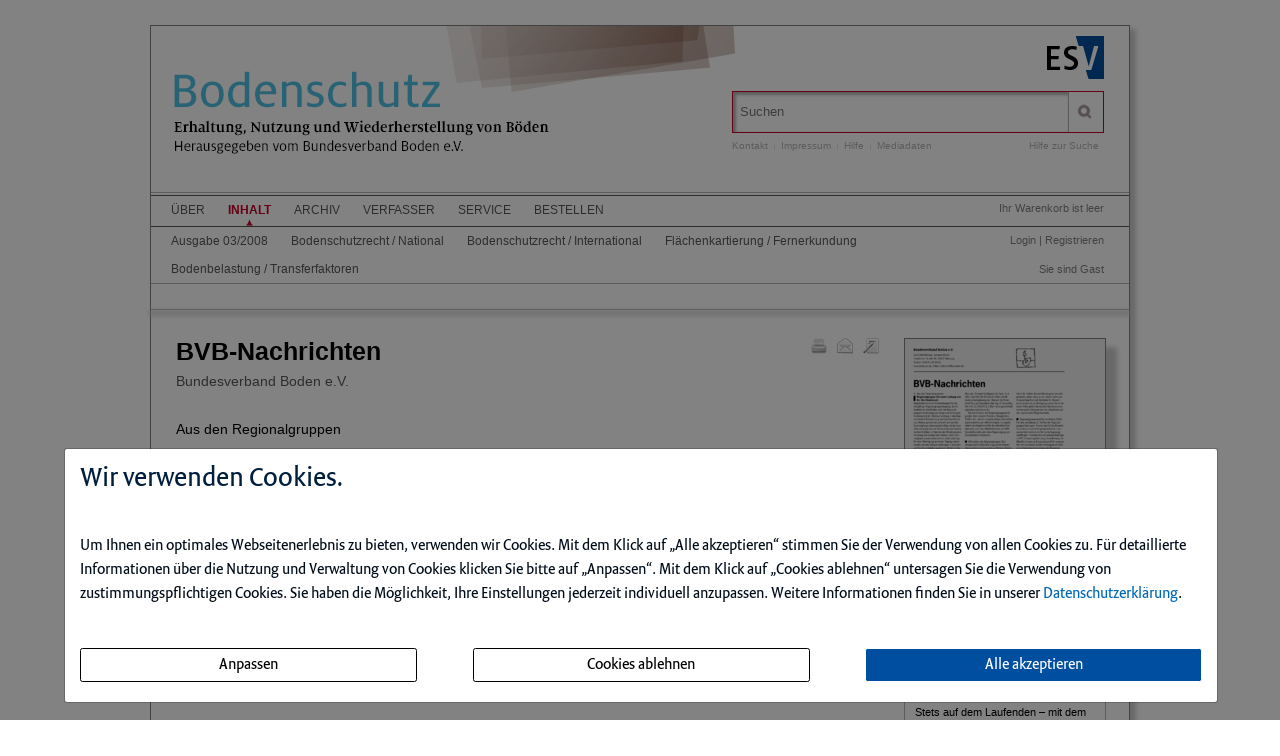

--- FILE ---
content_type: text/html; charset=iso-8859-1
request_url: https://bodenschutzdigital.de/ce/bvb-nachrichten-6/detail.html
body_size: 7801
content:
<!DOCTYPE html>
<html>
<head>
    <meta charset="iso-8859-1">
    <title>BVB-Nachrichten </title>
    <meta name="viewport" content="width=device-width">
    <meta name="description" content="">
    <meta name="keywords" content="Bvb Nachrichten">
    <meta name="naws_abk" content="zbos">
    <meta name="app_env" content="prod">
                    <link rel="icon" href="/img/zbos/favicon.gif" type="image/gif"/>
        <link rel="stylesheet" type="text/css" href="https://BODENSCHUTZdigital.de/naws-theme-assets/esv5/css/screen.css">
    <link rel="stylesheet" type="text/css" href="https://BODENSCHUTZdigital.de/naws-theme-assets/esv5/css/jquery/jquery.ui.all.css">
    <link rel="stylesheet" type="text/css" href="https://BODENSCHUTZdigital.de/naws-theme-assets/esv5/css/slick/slick.css">
    <link rel="stylesheet" type="text/css" href="https://BODENSCHUTZdigital.de/css/esv5/zbos.css">
        
    <script src="https://BODENSCHUTZdigital.de/naws-theme-assets/esv5/js/captchaData.js"></script>
    <script src="/.tmpl/.naws/jquery.min.js"></script>
    <script src="https://BODENSCHUTZdigital.de/naws-theme-assets/esv5/js/jquery/jquery.tablesorter.min.js"></script>
    <script src="https://BODENSCHUTZdigital.de/naws-theme-assets/esv5/js/jquery/jquery-ui.js"></script>
        <script src="https://BODENSCHUTZdigital.de/naws-theme-assets/esv5/js/jquery/jquery.metadata.js"></script>
    <script src="https://BODENSCHUTZdigital.de/naws-theme-assets/esv5/js/slick/slick.js"></script>
    <script src="https://BODENSCHUTZdigital.de/naws-theme-assets/esv5/js/marcopolo/jquery.marcopolo.min.js"></script>
    <!-- Matomo -->
<script>
    var _paq = window._paq = window._paq || [];
    /* tracker methods like "setCustomDimension" should be called before "trackPageView" */
    _paq.push(["setExcludedQueryParams", ["_sid"]]);
    _paq.push(['trackPageView']);
    _paq.push(['enableLinkTracking']);
    (function() {
    var u="//stats.esv-digital.de/";
    _paq.push(['setTrackerUrl', u+'matomo.php']);
    _paq.push(['setSiteId', '51']);
    var d=document, g=d.createElement('script'), s=d.getElementsByTagName('script')[0];
    g.async=true; g.src=u+'matomo.js'; s.parentNode.insertBefore(g,s);
})();
</script>
<!-- End Matomo Code -->
</head>
<body class="docid-detail">
<div class="wrapper">
        <div class="inhalt">

                <div>
            <div class="partner-logo"></div>            <div class="esv-header">
                                    <a href="http://www.ESV.info" target="_blank"><img src="/naws-theme-assets/esv5/img/esv-logo.png"/></a>                
            </div>
        </div>
                                
        <div class="product-header">
        <header class="left">
  <div class="line-1">
    <a href="https://bodenschutzdigital.de/inhalt.html"></a>  </div>
</header>            <div class="right">
                <form action="/suche.html" accept-charset="UTF-8">
    <div class="search-bar">
        <div class="search-bar-shadow">
            <input id="search-field" placeholder="Suchen" type="text" value='' name="q" />
        </div>
        <input type="submit" class="search-icon search-icon-image" value="" title="Suchen"/>
    </div>
</form>                                    <ul class="navigation quick-navi">
    <li>
        <a href="https://bodenschutzdigital.de/kontakt.html">Kontakt</a>    </li>
    <li class="pipe">
        |
    </li>

    <li>
        <a href="https://bodenschutzdigital.de/impressum.html">Impressum</a>    </li>
            <li class="pipe">
            |
        </li>
        <li>
            <a href="https://bodenschutzdigital.de/faq.html">Hilfe</a>        </li>
        <li class="pipe">
            |
        </li>
        <li>
            <a href="https://esv.info/.view/zeitschriften/zbos/mediadaten.pdf#page=1&zoom=100" target="_blank">Mediadaten</a>        </li>
    </ul>                                <span class="help"><a href="/hilfe-zur-suche.html">Hilfe zur Suche</a></span>
            </div>
        </div>

        <div>
            <div class="main-navi">

                <div class="deco-line"></div>

                <div class="right">
                    <div class="warenkorb"><span>    Ihr Warenkorb ist leer
</span></div>
                    <div class="anmelden"><div id="sidelogin">
    <span class="right">
                    <a href="https://bodenschutzdigital.de/login.html">Login</a> | <a href="https://www.myesv.info" target="_blank">Registrieren</a>            </span>
</div>

<div id="logininfobox">
    <span>Sie sind Gast</span>
</div>
</div>
                    <div class="user-status"></div>
                </div>

                <div class="left">
                    <nav>
                        <div class="navi1"><ul class="navigation">
    <li>
        <a href="/kurzportrait.html#">&Uuml;ber</a>
        <ul>
            <li>
                <a href="/kurzportrait.html">Kurzportr&auml;t</a>
            </li>
            <li>
                <a href="/leseproben.html">Leseproben</a>
            </li>
            <li>
                <a href="https://esv.info/.view/zeitschriften/zbos/autorenhinweise.pdf#page=1&amp;zoom=100" target="_blank">Autorenhinweise</a>
            </li>
            <li>
                <a href="https://esv.info/.view/zeitschriften/zbos/mediadaten.pdf#page=1&amp;zoom=100" target="_blank">Mediadaten</a>
            </li>
        </ul>
    </li>
    <li class="active">
        <a href="/inhalt.html">Inhalt</a>
        <ul>
            <li>
                <a href="/ce/bodenschutz-ausgabe-03-2008/ausgabe.html">Ausgabe 03/2008</a>
            </li>
            <li>
                <a href="/ce/bodenschutz-ausgabe-03-2008/ausgabe.html#bodenschutzrecht+%2f+national">Bodenschutzrecht / National</a>
            </li>
            <li>
                <a href="/ce/bodenschutz-ausgabe-03-2008/ausgabe.html#bodenschutzrecht+%2f+international">Bodenschutzrecht / International</a>
            </li>
            <li>
                <a href="/ce/bodenschutz-ausgabe-03-2008/ausgabe.html#fl%c3%a4chenkartierung+%2f+fernerkundung">Fl&auml;chenkartierung / Fernerkundung</a>
            </li>
            <li>
                <a href="/ce/bodenschutz-ausgabe-03-2008/ausgabe.html#bodenbelastung+%2f+transferfaktoren">Bodenbelastung / Transferfaktoren</a>
            </li>
        </ul>
    </li>
    <li>
        <a href="/archiv.html">Archiv</a>
    </li>
    <li>
        <a href="/verfasser.html">Verfasser</a>
    </li>
    <li>
        <a href="/faq.html#">Service</a>
        <ul>
            <li>
                <a href="/faq.html">Benutzerhinweise</a>
            </li>
            <li>
                <a href="/jahresinhaltsverzeichnisse.html">Jahresinhaltsverzeichnisse</a>
            </li>
            <li>
                <a href="/subscribe.html">Infodienst</a>
            </li>
        </ul>
    </li>
    <li>
        <a href="/bestellen.html" target="_blank">Bestellen</a>
    </li>
</ul></div>
                        <div class="navi2"><ul class="navigation">
    <li>
        <a href="/ce/bodenschutz-ausgabe-03-2008/ausgabe.html">Ausgabe 03/2008</a>
    </li>
    <li>
        <a href="/ce/bodenschutz-ausgabe-03-2008/ausgabe.html#bodenschutzrecht+%2f+national">Bodenschutzrecht / National</a>
    </li>
    <li>
        <a href="/ce/bodenschutz-ausgabe-03-2008/ausgabe.html#bodenschutzrecht+%2f+international">Bodenschutzrecht / International</a>
    </li>
    <li>
        <a href="/ce/bodenschutz-ausgabe-03-2008/ausgabe.html#fl%c3%a4chenkartierung+%2f+fernerkundung">Fl&auml;chenkartierung / Fernerkundung</a>
    </li>
    <li>
        <a href="/ce/bodenschutz-ausgabe-03-2008/ausgabe.html#bodenbelastung+%2f+transferfaktoren">Bodenbelastung / Transferfaktoren</a>
    </li>
</ul></div>
                        <div class="navi3"></div>
                    </nav>
                </div>

                <div class="navi-shadow clearfix"></div>

            </div>
        </div>

        <div class="content-sidebar-wrapper clearfix">

            <div class="right side-bar">
                                                <aside>
        <div class="product-cover">
            
            
            
                        
                                <a href="https://bodenschutzdigital.de/login.html" title="Login f&uuml;r den Download erforderlich">                <img src="//media.esv.info/thumbnail/ce/17181/200.png"
                     alt="Dokument BVB-Nachrichten "/>
            </a>                                <br/>
                <a href="https://bodenschutzdigital.de/login.html" title="Login f&uuml;r den Download erforderlich">                    <span>&#x25BA; Dieses Dokument downloaden</span>
                </a>
                    </div>
    </aside>
<aside class="sidebar-module">
    <header>
        <h1>Infodienst</h1>
    </header>
    <p>Stets auf dem Laufenden &ndash; mit dem kostenlosen Infodienst von <strong>Bodenschutz</strong>!</p>

    <form action="/subscribe.html">
        <fieldset class="modul-fieldset">
            <legend>Ihre E-Mail-Adresse:</legend>
            <input type="email" placeholder="E-Mail" name="email" required/>
            <!-- Submit -->
            <input class="esv-button-modul" id="submit" type="submit" value="Bestellen" name="_mf__submit"/>
        </fieldset>
    </form>
</aside><aside class="side-bar-module sidebar-module-ejournal-archivelist">
    <header>
        <h1>Archiv</h1>
    </header>

                <p>Nutzen Sie unser
            <a href="https://bodenschutzdigital.de/short/zbos/archiv.html"> Archiv</a>
            und recherchieren Sie in den Inhaltsverzeichnissen, Kurz- und Volltexten seit
            Ausgabe 1/2004
        </p>

            
                                
                <ul class="esv-list">
                    <li>
                        <span class="volume">Jahrgang 2025</span>
                        <ul class="esv-list edtions_by_volume ">
                                                        <li>
                                <a href="https://bodenschutzdigital.de/ce/bodenschutz-ausgabe-03-2025/ausgabe.html">Ausgabe 03/2025</a>
                            </li>
                                                        <li>
                                <a href="https://bodenschutzdigital.de/ce/bodenschutz-ausgabe-02-2025/ausgabe.html">Ausgabe 02/2025</a>
                            </li>
                                                        <li>
                                <a href="https://bodenschutzdigital.de/ce/bodenschutz-ausgabe-01-2025/ausgabe.html">Ausgabe 01/2025</a>
                            </li>
                                                    </ul>
                    </li>
                </ul>

            
                                
                <ul class="esv-list">
                    <li>
                        <span class="volume">Jahrgang 2024</span>
                        <ul class="esv-list edtions_by_volume ">
                                                        <li>
                                <a href="https://bodenschutzdigital.de/ce/bodenschutz-ausgabe-04-2024/ausgabe.html">Ausgabe 04/2024</a>
                            </li>
                                                        <li>
                                <a href="https://bodenschutzdigital.de/ce/bodenschutz-ausgabe-03-2024/ausgabe.html">Ausgabe 03/2024</a>
                            </li>
                                                        <li>
                                <a href="https://bodenschutzdigital.de/ce/bodenschutz-ausgabe-02-2024/ausgabe.html">Ausgabe 02/2024</a>
                            </li>
                                                        <li>
                                <a href="https://bodenschutzdigital.de/ce/bodenschutz-ausgabe-01-2024/ausgabe.html">Ausgabe 01/2024</a>
                            </li>
                                                    </ul>
                    </li>
                </ul>

            
                                
                <ul class="esv-list">
                    <li>
                        <span class="volume">Jahrgang 2023</span>
                        <ul class="esv-list edtions_by_volume ">
                                                        <li>
                                <a href="https://bodenschutzdigital.de/ce/bodenschutz-ausgabe-04-2023/ausgabe.html">Ausgabe 04/2023</a>
                            </li>
                                                        <li>
                                <a href="https://bodenschutzdigital.de/ce/bodenschutz-ausgabe-03-2023/ausgabe.html">Ausgabe 03/2023</a>
                            </li>
                                                        <li>
                                <a href="https://bodenschutzdigital.de/ce/bodenschutz-ausgabe-02-2023/ausgabe.html">Ausgabe 02/2023</a>
                            </li>
                                                        <li>
                                <a href="https://bodenschutzdigital.de/ce/bodenschutz-ausgabe-01-2023/ausgabe.html">Ausgabe 01/2023</a>
                            </li>
                                                    </ul>
                    </li>
                </ul>

            
                                
                <ul class="esv-list">
                    <li>
                        <span class="volume">Jahrgang 2022</span>
                        <ul class="esv-list edtions_by_volume ">
                                                        <li>
                                <a href="https://bodenschutzdigital.de/ce/bodenschutz-ausgabe-04-2022/ausgabe.html">Ausgabe 04/2022</a>
                            </li>
                                                        <li>
                                <a href="https://bodenschutzdigital.de/ce/bodenschutz-ausgabe-03-2022/ausgabe.html">Ausgabe 03/2022</a>
                            </li>
                                                        <li>
                                <a href="https://bodenschutzdigital.de/ce/bodenschutz-ausgabe-02-2022/ausgabe.html">Ausgabe 02/2022</a>
                            </li>
                                                        <li>
                                <a href="https://bodenschutzdigital.de/ce/bodenschutz-ausgabe-01-2022/ausgabe.html">Ausgabe 01/2022</a>
                            </li>
                                                    </ul>
                    </li>
                </ul>

            
                                
                <ul class="esv-list">
                    <li>
                        <span class="volume">Jahrgang 2021</span>
                        <ul class="esv-list edtions_by_volume ">
                                                        <li>
                                <a href="https://bodenschutzdigital.de/ce/bodenschutz-ausgabe-04-2021/ausgabe.html">Ausgabe 04/2021</a>
                            </li>
                                                        <li>
                                <a href="https://bodenschutzdigital.de/ce/bodenschutz-ausgabe-03-2021/ausgabe.html">Ausgabe 03/2021</a>
                            </li>
                                                        <li>
                                <a href="https://bodenschutzdigital.de/ce/bodenschutz-ausgabe-02-2021/ausgabe.html">Ausgabe 02/2021</a>
                            </li>
                                                        <li>
                                <a href="https://bodenschutzdigital.de/ce/bodenschutz-ausgabe-01-2021/ausgabe.html">Ausgabe 01/2021</a>
                            </li>
                                                    </ul>
                    </li>
                </ul>

            
                                
                <ul class="esv-list">
                    <li>
                        <span class="volume">Jahrgang 2020</span>
                        <ul class="esv-list edtions_by_volume ">
                                                        <li>
                                <a href="https://bodenschutzdigital.de/ce/bodenschutz-ausgabe-04-2020/ausgabe.html">Ausgabe 04/2020</a>
                            </li>
                                                        <li>
                                <a href="https://bodenschutzdigital.de/ce/bodenschutz-ausgabe-03-2020/ausgabe.html">Ausgabe 03/2020</a>
                            </li>
                                                        <li>
                                <a href="https://bodenschutzdigital.de/ce/bodenschutz-ausgabe-02-2020/ausgabe.html">Ausgabe 02/2020</a>
                            </li>
                                                        <li>
                                <a href="https://bodenschutzdigital.de/ce/bodenschutz-ausgabe-01-2020/ausgabe.html">Ausgabe 01/2020</a>
                            </li>
                                                    </ul>
                    </li>
                </ul>

            
                                
                <ul class="esv-list">
                    <li>
                        <span class="volume">Jahrgang 2019</span>
                        <ul class="esv-list edtions_by_volume ">
                                                        <li>
                                <a href="https://bodenschutzdigital.de/ce/bodenschutz-ausgabe-04-2019/ausgabe.html">Ausgabe 04/2019</a>
                            </li>
                                                        <li>
                                <a href="https://bodenschutzdigital.de/ce/bodenschutz-ausgabe-03-2019/ausgabe.html">Ausgabe 03/2019</a>
                            </li>
                                                        <li>
                                <a href="https://bodenschutzdigital.de/ce/bodenschutz-ausgabe-02-2019/ausgabe.html">Ausgabe 02/2019</a>
                            </li>
                                                        <li>
                                <a href="https://bodenschutzdigital.de/ce/bodenschutz-ausgabe-01-2019/ausgabe.html">Ausgabe 01/2019</a>
                            </li>
                                                    </ul>
                    </li>
                </ul>

            
                                
                <ul class="esv-list">
                    <li>
                        <span class="volume">Jahrgang 2018</span>
                        <ul class="esv-list edtions_by_volume ">
                                                        <li>
                                <a href="https://bodenschutzdigital.de/ce/bodenschutz-ausgabe-04-2018/ausgabe.html">Ausgabe 04/2018</a>
                            </li>
                                                        <li>
                                <a href="https://bodenschutzdigital.de/ce/bodenschutz-ausgabe-03-2018/ausgabe.html">Ausgabe 03/2018</a>
                            </li>
                                                        <li>
                                <a href="https://bodenschutzdigital.de/ce/bodenschutz-ausgabe-02-2018/ausgabe.html">Ausgabe 02/2018</a>
                            </li>
                                                        <li>
                                <a href="https://bodenschutzdigital.de/ce/bodenschutz-ausgabe-01-2018/ausgabe.html">Ausgabe 01/2018</a>
                            </li>
                                                    </ul>
                    </li>
                </ul>

            
                                
                <ul class="esv-list">
                    <li>
                        <span class="volume">Jahrgang 2017</span>
                        <ul class="esv-list edtions_by_volume ">
                                                        <li>
                                <a href="https://bodenschutzdigital.de/ce/bodenschutz-ausgabe-04-2017/ausgabe.html">Ausgabe 04/2017</a>
                            </li>
                                                        <li>
                                <a href="https://bodenschutzdigital.de/ce/bodenschutz-ausgabe-03-2017/ausgabe.html">Ausgabe 03/2017</a>
                            </li>
                                                        <li>
                                <a href="https://bodenschutzdigital.de/ce/bodenschutz-ausgabe-02-2017/ausgabe.html">Ausgabe 02/2017</a>
                            </li>
                                                        <li>
                                <a href="https://bodenschutzdigital.de/ce/bodenschutz-ausgabe-01-2017/ausgabe.html">Ausgabe 01/2017</a>
                            </li>
                                                    </ul>
                    </li>
                </ul>

            
                                
                <ul class="esv-list">
                    <li>
                        <span class="volume">Jahrgang 2016</span>
                        <ul class="esv-list edtions_by_volume ">
                                                        <li>
                                <a href="https://bodenschutzdigital.de/ce/bodenschutz-ausgabe-04-2016/ausgabe.html">Ausgabe 04/2016</a>
                            </li>
                                                        <li>
                                <a href="https://bodenschutzdigital.de/ce/bodenschutz-ausgabe-03-2016/ausgabe.html">Ausgabe 03/2016</a>
                            </li>
                                                        <li>
                                <a href="https://bodenschutzdigital.de/ce/bodenschutz-ausgabe-02-2016/ausgabe.html">Ausgabe 02/2016</a>
                            </li>
                                                        <li>
                                <a href="https://bodenschutzdigital.de/ce/bodenschutz-ausgabe-01-2016/ausgabe.html">Ausgabe 01/2016</a>
                            </li>
                                                    </ul>
                    </li>
                </ul>

            
                                
                <ul class="esv-list">
                    <li>
                        <span class="volume">Jahrgang 2015</span>
                        <ul class="esv-list edtions_by_volume ">
                                                        <li>
                                <a href="https://bodenschutzdigital.de/ce/bodenschutz-ausgabe-04-2015/ausgabe.html">Ausgabe 04/2015</a>
                            </li>
                                                        <li>
                                <a href="https://bodenschutzdigital.de/ce/bodenschutz-ausgabe-03-2015/ausgabe.html">Ausgabe 03/2015</a>
                            </li>
                                                        <li>
                                <a href="https://bodenschutzdigital.de/ce/bodenschutz-ausgabe-02-2015/ausgabe.html">Ausgabe 02/2015</a>
                            </li>
                                                        <li>
                                <a href="https://bodenschutzdigital.de/ce/bodenschutz-ausgabe-01-2015/ausgabe.html">Ausgabe 01/2015</a>
                            </li>
                                                    </ul>
                    </li>
                </ul>

            
                                
                <ul class="esv-list">
                    <li>
                        <span class="volume">Jahrgang 2014</span>
                        <ul class="esv-list edtions_by_volume ">
                                                        <li>
                                <a href="https://bodenschutzdigital.de/ce/bodenschutz-ausgabe-04-2014/ausgabe.html">Ausgabe 04/2014</a>
                            </li>
                                                        <li>
                                <a href="https://bodenschutzdigital.de/ce/bodenschutz-ausgabe-03-2014/ausgabe.html">Ausgabe 03/2014</a>
                            </li>
                                                        <li>
                                <a href="https://bodenschutzdigital.de/ce/bodenschutz-ausgabe-02-2014/ausgabe.html">Ausgabe 02/2014</a>
                            </li>
                                                        <li>
                                <a href="https://bodenschutzdigital.de/ce/bodenschutz-ausgabe-01-2014/ausgabe.html">Ausgabe 01/2014</a>
                            </li>
                                                    </ul>
                    </li>
                </ul>

            
                                
                <ul class="esv-list">
                    <li>
                        <span class="volume">Jahrgang 2013</span>
                        <ul class="esv-list edtions_by_volume ">
                                                        <li>
                                <a href="https://bodenschutzdigital.de/ce/bodenschutz-ausgabe-04-2013/ausgabe.html">Ausgabe 04/2013</a>
                            </li>
                                                        <li>
                                <a href="https://bodenschutzdigital.de/ce/bodenschutz-ausgabe-03-2013/ausgabe.html">Ausgabe 03/2013</a>
                            </li>
                                                        <li>
                                <a href="https://bodenschutzdigital.de/ce/bodenschutz-ausgabe-02-2013/ausgabe.html">Ausgabe 02/2013</a>
                            </li>
                                                        <li>
                                <a href="https://bodenschutzdigital.de/ce/bodenschutz-ausgabe-01-2013/ausgabe.html">Ausgabe 01/2013</a>
                            </li>
                                                    </ul>
                    </li>
                </ul>

            
                                
                <ul class="esv-list">
                    <li>
                        <span class="volume">Jahrgang 2012</span>
                        <ul class="esv-list edtions_by_volume ">
                                                        <li>
                                <a href="https://bodenschutzdigital.de/ce/bodenschutz-ausgabe-04-2012/ausgabe.html">Ausgabe 04/2012</a>
                            </li>
                                                        <li>
                                <a href="https://bodenschutzdigital.de/ce/bodenschutz-ausgabe-03-2012/ausgabe.html">Ausgabe 03/2012</a>
                            </li>
                                                        <li>
                                <a href="https://bodenschutzdigital.de/ce/bodenschutz-ausgabe-02-2012/ausgabe.html">Ausgabe 02/2012</a>
                            </li>
                                                        <li>
                                <a href="https://bodenschutzdigital.de/ce/bodenschutz-ausgabe-01-2012/ausgabe.html">Ausgabe 01/2012</a>
                            </li>
                                                    </ul>
                    </li>
                </ul>

            
                                
                <ul class="esv-list">
                    <li>
                        <span class="volume">Jahrgang 2011</span>
                        <ul class="esv-list edtions_by_volume ">
                                                        <li>
                                <a href="https://bodenschutzdigital.de/ce/bodenschutz-ausgabe-04-2011/ausgabe.html">Ausgabe 04/2011</a>
                            </li>
                                                        <li>
                                <a href="https://bodenschutzdigital.de/ce/bodenschutz-ausgabe-03-2011/ausgabe.html">Ausgabe 03/2011</a>
                            </li>
                                                        <li>
                                <a href="https://bodenschutzdigital.de/ce/bodenschutz-ausgabe-02-2011/ausgabe.html">Ausgabe 02/2011</a>
                            </li>
                                                        <li>
                                <a href="https://bodenschutzdigital.de/ce/bodenschutz-ausgabe-01-2011/ausgabe.html">Ausgabe 01/2011</a>
                            </li>
                                                    </ul>
                    </li>
                </ul>

            
                                
                <ul class="esv-list">
                    <li>
                        <span class="volume">Jahrgang 2010</span>
                        <ul class="esv-list edtions_by_volume ">
                                                        <li>
                                <a href="https://bodenschutzdigital.de/ce/bodenschutz-ausgabe-04-2010/ausgabe.html">Ausgabe 04/2010</a>
                            </li>
                                                        <li>
                                <a href="https://bodenschutzdigital.de/ce/bodenschutz-ausgabe-03-2010/ausgabe.html">Ausgabe 03/2010</a>
                            </li>
                                                        <li>
                                <a href="https://bodenschutzdigital.de/ce/bodenschutz-ausgabe-02-2010/ausgabe.html">Ausgabe 02/2010</a>
                            </li>
                                                        <li>
                                <a href="https://bodenschutzdigital.de/ce/bodenschutz-ausgabe-01-2010/ausgabe.html">Ausgabe 01/2010</a>
                            </li>
                                                    </ul>
                    </li>
                </ul>

            
                                
                <ul class="esv-list">
                    <li>
                        <span class="volume">Jahrgang 2009</span>
                        <ul class="esv-list edtions_by_volume ">
                                                        <li>
                                <a href="https://bodenschutzdigital.de/ce/bodenschutz-ausgabe-04-2009/ausgabe.html">Ausgabe 04/2009</a>
                            </li>
                                                        <li>
                                <a href="https://bodenschutzdigital.de/ce/bodenschutz-ausgabe-03-2009/ausgabe.html">Ausgabe 03/2009</a>
                            </li>
                                                        <li>
                                <a href="https://bodenschutzdigital.de/ce/bodenschutz-ausgabe-02-2009/ausgabe.html">Ausgabe 02/2009</a>
                            </li>
                                                        <li>
                                <a href="https://bodenschutzdigital.de/ce/bodenschutz-ausgabe-01-2009/ausgabe.html">Ausgabe 01/2009</a>
                            </li>
                                                    </ul>
                    </li>
                </ul>

            
                                                                    
                <ul class="esv-list">
                    <li>
                        <span class="volume">Jahrgang 2008</span>
                        <ul class="esv-list edtions_by_volume open_year">
                                                        <li>
                                <a href="https://bodenschutzdigital.de/ce/bodenschutz-ausgabe-04-2008/ausgabe.html">Ausgabe 04/2008</a>
                            </li>
                                                        <li class="current">
                                Ausgabe 03/2008
                            </li>
                                                        <li>
                                <a href="https://bodenschutzdigital.de/ce/bodenschutz-ausgabe-02-2008/ausgabe.html">Ausgabe 02/2008</a>
                            </li>
                                                        <li>
                                <a href="https://bodenschutzdigital.de/ce/bodenschutz-ausgabe-01-2008/ausgabe.html">Ausgabe 01/2008</a>
                            </li>
                                                    </ul>
                    </li>
                </ul>

            
                                
                <ul class="esv-list">
                    <li>
                        <span class="volume">Jahrgang 2007</span>
                        <ul class="esv-list edtions_by_volume ">
                                                        <li>
                                <a href="https://bodenschutzdigital.de/ce/bodenschutz-ausgabe-04-2007/ausgabe.html">Ausgabe 04/2007</a>
                            </li>
                                                        <li>
                                <a href="https://bodenschutzdigital.de/ce/bodenschutz-ausgabe-03-2007/ausgabe.html">Ausgabe 03/2007</a>
                            </li>
                                                        <li>
                                <a href="https://bodenschutzdigital.de/ce/bodenschutz-ausgabe-02-2007/ausgabe.html">Ausgabe 02/2007</a>
                            </li>
                                                        <li>
                                <a href="https://bodenschutzdigital.de/ce/bodenschutz-ausgabe-01-2007/ausgabe.html">Ausgabe 01/2007</a>
                            </li>
                                                    </ul>
                    </li>
                </ul>

            
                                
                <ul class="esv-list">
                    <li>
                        <span class="volume">Jahrgang 2006</span>
                        <ul class="esv-list edtions_by_volume ">
                                                        <li>
                                <a href="https://bodenschutzdigital.de/ce/bodenschutz-ausgabe-04-2006/ausgabe.html">Ausgabe 04/2006</a>
                            </li>
                                                        <li>
                                <a href="https://bodenschutzdigital.de/ce/bodenschutz-ausgabe-03-2006/ausgabe.html">Ausgabe 03/2006</a>
                            </li>
                                                        <li>
                                <a href="https://bodenschutzdigital.de/ce/bodenschutz-ausgabe-02-2006/ausgabe.html">Ausgabe 02/2006</a>
                            </li>
                                                        <li>
                                <a href="https://bodenschutzdigital.de/ce/bodenschutz-ausgabe-01-2006/ausgabe.html">Ausgabe 01/2006</a>
                            </li>
                                                    </ul>
                    </li>
                </ul>

            
                                
                <ul class="esv-list">
                    <li>
                        <span class="volume">Jahrgang 2005</span>
                        <ul class="esv-list edtions_by_volume ">
                                                        <li>
                                <a href="https://bodenschutzdigital.de/ce/bodenschutz-ausgabe-04-2005/ausgabe.html">Ausgabe 04/2005</a>
                            </li>
                                                        <li>
                                <a href="https://bodenschutzdigital.de/ce/bodenschutz-ausgabe-03-2005/ausgabe.html">Ausgabe 03/2005</a>
                            </li>
                                                        <li>
                                <a href="https://bodenschutzdigital.de/ce/bodenschutz-ausgabe-02-2005/ausgabe.html">Ausgabe 02/2005</a>
                            </li>
                                                        <li>
                                <a href="https://bodenschutzdigital.de/ce/bodenschutz-ausgabe-01-2005/ausgabe.html">Ausgabe 01/2005</a>
                            </li>
                                                    </ul>
                    </li>
                </ul>

            
                                
                <ul class="esv-list">
                    <li>
                        <span class="volume">Jahrgang 2004</span>
                        <ul class="esv-list edtions_by_volume ">
                                                        <li>
                                <a href="https://bodenschutzdigital.de/ce/bodenschutz-ausgabe-04-2004/ausgabe.html">Ausgabe 04/2004</a>
                            </li>
                                                        <li>
                                <a href="https://bodenschutzdigital.de/ce/bodenschutz-ausgabe-03-2004/ausgabe.html">Ausgabe 03/2004</a>
                            </li>
                                                        <li>
                                <a href="https://bodenschutzdigital.de/ce/bodenschutz-ausgabe-02-2004/ausgabe.html">Ausgabe 02/2004</a>
                            </li>
                                                        <li>
                                <a href="https://bodenschutzdigital.de/ce/bodenschutz-ausgabe-01-2004/ausgabe.html">Ausgabe 01/2004</a>
                            </li>
                                                    </ul>
                    </li>
                </ul>

                    
</aside>
            </div>

            <div class="left content">
                



    <ul class="detail-toolbar">
    <li>
        <a href="https://bodenschutzdigital.de/kontakt.html" rel="nofollow">            <img src="/naws-theme-assets/esv5/img/detail_kontakt.gif" alt="Schreiben Sie uns!" title="Schreiben Sie uns!" />
        </a>    </li>
    <li>
        <a href="https://bodenschutzdigital.de/_lp/L2NlL2J2Yi1uYWNocmljaHRlbi02L2RldGFpbC5odG1s/empfehlen.html" rel="nofollow">            <img src="/naws-theme-assets/esv5/img/detail_empfehlen.gif" alt="Seite empfehlen" title="Seite empfehlen"/>
        </a>    </li>
    <li>
        <a href="https://bodenschutzdigital.de/_print/1/ce/bvb-nachrichten-6/detail.html" target="_blank" rel="nofollow">            <img src="/naws-theme-assets/esv5/img/detail_print.gif"  alt="Druckansicht" title="Druckansicht" />
        </a>    </li>
    </ul>


<h1
    >BVB-Nachrichten 
</h1>
    <ul class="authors">
        
                    <li class="author last-child"><a href="/field/Autoren/q/%22Bundesverband+Boden+e.V.%22/truncation/0/suche.html">Bundesverband Boden e.V.</a></li>
            </ul>






<p class="detail">
    <p>Aus den Regionalgruppen</p><ul><li>Regionalgruppe Ost unter Leitung von Dr. Uta Steinbruch</li><li>Regionalgruppe S&uuml;d unter Leitung von Joerg Schneider</li><li>Regionalgruppe West unter Leitung von Ulrich Herweg</li><li>Regionalgruppe Nord unter Leitung von Dr. Marion Gunreben</li></ul><p>Aus den Fachgruppen</p><ul><li>FG 1 "Bodenbezogene Rechtsbereiche" unter Vorsitz von Dr. Christoph Landel</li><li>FG 3 "Bodenschutzplanung" unter Vorsitz von Dr. Olaf Penndorf</li><li>FG 4 "Bodenbelastungen" unter Vorsitz von Prof. Dr. B. M. Wilke</li></ul><p>Aus der Gesch&auml;ftsstelle</p><p>Veranstaltungshinweise</p>
  </p>


    <table class="bibliographic">
                <tr>
            <td>Lizenz:</td>
            <td><a href="https://www.esv.info/view/verlag/pdf/nutzungsbedingungen.pdf" class="external" rel="license" target="_blank">ESV-Lizenz</a></td>
        </tr>
        <tr>
            <td><abbr lang="en" title="International Standard Serial Number">ISSN</abbr>:</td>
            <td>1868-7741</td>
        </tr>
        <tr>
            <td>Ausgabe / Jahr:</td>
            <td>3 / 2008</td>
        </tr>
        <tr>
            <td>Veröffentlicht:</td>
            <td>2008-08-20</td>
        </tr>
    </table>


  <p class="seitenzahl">
      Seiten 97 - 100
    </p>






	                                        <br/>
    <section>
        <header>
            <h2>Ihr Zugang zum eJournal &quot;Bodenschutz&quot;</h2>
        </header>
        <ul class="esv-list">
            <li>Sie sind bereits Kunde des eJournal <span class="siteTitle">&quot;Bodenschutz&quot;</span> dann melden Sie sich bitte im <strong><a href="https://bodenschutzdigital.de/login.html">Kundenlogin</a></strong> an.</li>
            <li>M&ouml;chten auch Sie Kunde des eJournal <span class="siteTitle">&quot;Bodenschutz&quot;</span> werden, dann bestellen Sie Ihren <strong><a href="https://bodenschutzdigital.de/bestellen.html">Zugang</a></strong> noch heute.</li>
                    </ul>
    </section>
                
    <section>
        <a name="kaufen"></a>
        <header><h2>Dieses Dokument einzeln kaufen</h2></header>
        <div>
            <ul class="esv-list">
                <li>schnell informieren: downloaden und lesen</li>
                <li>auf Wissen vertrauen: gepr&uuml;fte Fachinformation als PDF</li>
                <li>bequem zahlen: Zahlung gegen Rechnung, durch Bankeinzug oder per Kreditkarte</li>
            </ul>
        </div>
                <div class="to-cart">
            <form action="/warenkorb.html" method="post" class="form" >
                <button class="esv-button-cart" type="submit">In den Warenkorb</button>
                <input type="hidden" name="action" value="add" />
                <input type="hidden" name="identifier" value="Esv_Shopping_Article_DteJournalArticle-17181" />
                <input type="hidden" name="_lp" value="L2NlL2J2Yi1uYWNocmljaHRlbi02L2RldGFpbC5odG1s" />
            </form>
            <div class="to-cart-info">
                <span>PDF | 4 Seiten</span>
                <br/>
                <span class="price">&euro;&nbsp;8,24<sup>*</sup></span>
                <br/>
                <span class="mwst"><sup>* </sup> inkl. gesetzlicher MwSt.</span>
            </div>
        </div>
    </section>

    

                <div class="clearfix"></div>
            </div>

            <div class="footer-links">
                <ul class="navigation footer-navi">
    <li>
        <a href="https://bodenschutzdigital.de/kontakt.html">Kontakt</a>    </li>
    <li class="pipe">
        |
    </li>

    <li>
        <a href="https://bodenschutzdigital.de/impressum.html">Impressum</a>    </li>
    <li class="pipe">
        |
    </li>
    <li>
        <a href="https://datenschutzbestimmungen.esv.info/?domain=bodenschutzdigital.de" target="_blank">Datenschutz</a>    </li>
    <li class="pipe">
        |
    </li>
    <li>
        <a class="show-cookie-settings" href="javascript: ">Cookie-Einstellung</a>
    </li>
    <li class="pipe">
        |
    </li>
    <li>
        <a href="http://kundenagb.esv.info" target="_blank">AGB</a>    </li>
            <li class="pipe">
            |
        </li>
        <li>
            <a href="https://bodenschutzdigital.de/faq.html">Hilfe</a>        </li>
    </ul>
            </div>

            <div class="page-footer">
                <footer>
    <p>
        Die Nutzung f&uuml;r das Text und Data Mining ist ausschlie&szlig;lich dem Erich Schmidt Verlag GmbH &amp; Co. KG vorbehalten. Der Verlag untersagt eine Vervielf&auml;ltigung gem&auml;&szlig; &sect;44b UrhG ausdr&uuml;cklich.
        <br>
        The use for text and data mining is reserved exclusively for Erich Schmidt Verlag GmbH &amp; Co. KG. The publisher expressly prohibits reproduction in accordance with Section 44b of the Copy Right Act.
    </p>
</footer>
                                <footer>
    &copy;&nbsp;2026&nbsp;Erich&nbsp;Schmidt&nbsp;Verlag&nbsp;GmbH&nbsp;&&nbsp;Co.&nbsp;KG, Genthiner&nbsp;Stra&szlig;e&nbsp;30&nbsp;G, 10785&nbsp;Berlin
    <br>
    Telefon:&nbsp;+49&nbsp;30&nbsp;25&nbsp;00&nbsp;85-0, Telefax:&nbsp;+49&nbsp;30&nbsp;25&nbsp;00&nbsp;85-305 E-&nbsp;Mail:&nbsp;ESV@ESVmedien.de
</footer>                            </div>
        </div>
    </div>

    <div class="navigation under-footer-links">
                    <span>
        <a href="https://esv.info" target="_blank" title="Erich Schmidt Verlag">Erich Schmidt Verlag</a>
    </span>
    &nbsp;&nbsp;&nbsp;&nbsp;&nbsp;&nbsp;
            <span>
        <a href="https://umweltdigital.de" target="_blank" title="UMWELTdigital">UMWELTdigital</a>
    </span>
    &nbsp;&nbsp;&nbsp;&nbsp;&nbsp;&nbsp;
            <span>
        <a href="https://altlastendigital.de" target="_blank" title="altlasten spektrum">altlasten spektrum</a>
    </span>
    &nbsp;&nbsp;&nbsp;&nbsp;&nbsp;&nbsp;
            <span>
        <a href="https://immissionsschutzdigital.de" target="_blank" title="Immissionsschutz">Immissionsschutz</a>
    </span>
    &nbsp;&nbsp;&nbsp;&nbsp;&nbsp;&nbsp;
                        <span>
        <a href="https://muellundabfall.de" target="_blank" title="M&Uuml;LL und ABFALL">M&Uuml;LL und ABFALL</a>
    </span>
    

    </div>

</div>



<script type="text/javascript" src="https://BODENSCHUTZdigital.de/naws-theme-assets/esv5/js/init.js"></script>
<script type="text/javascript" src="https://BODENSCHUTZdigital.de/js/esv5/init.js"></script>
    <script type="text/javascript" src=""></script>
    <link rel="stylesheet" type="text/css" href="/.tmpl/.naws/cookie-banner.css">
    <script src="/.tmpl/.naws/bootstrap.min.js"></script>
    <script src="/.tmpl/.naws/jQueryCookie.js"></script>
    
    <script>
        window.addEventListener("load", function () {
            let cookieBannerModal = $('#cookieBannerModal')

            if (!$.cookie('tracking')) {
                cookieBannerModal.modal({
                    show: true,
                    backdrop: 'static',
                    keyboard: false
                })
            } else {
                let trackingSettings = parseInt($.cookie('tracking'))
                if (trackingSettings === 1) {
                    $('#statistic').get(0).checked = true
                }
                if (trackingSettings === 2) {
                    $('#comfort').get(0).checked = true
                }
                if (trackingSettings === 3) {
                    $('#comfort').get(0).checked = true
                    $('#statistic').get(0).checked = true
                }
            }

            $('.datenschutzbestimmung-link').attr('href', 'https://datenschutzbestimmungen.esv.info/?domain=' + location.host)

            $('.show-cookie-settings').on('click', () => {
                cookieBannerModal.modal({
                    show: true
                })
            })

            $('.go-to-first-screen').on('click', () => {
                $('.first-screen').show()
                $('.second-screen').hide()
            })

            $('.go-to-second-screen').on('click', () => {
                $('.first-screen').hide()
                $('.second-screen').show()
            })

            $('#select_bare_minimum').on('click', () => {
                selectBareMinimum(afterSelect)
            })

            $('#save_selected').on('click', () => {
                if ($('#comfort').get(0).checked === true && $('#statistic').get(0).checked === true) {
                    selectAll(afterSelect)
                } else if ($('#comfort').get(0).checked === true) {
                    selectComfortChoice(afterSelect)
                } else if ($('#statistic').get(0).checked === true) {
                    selectStatisticChoice(afterSelect)
                } else {
                    selectBareMinimum(afterSelect)
                }
            })

            $('#select_all_and_save').on('click', () => {
                selectAll(afterSelect)
            })

            $('#delete_cookie_settings').on('click', () => {
                $.removeCookie('tracking')
                location.reload()
            })

            function afterSelect() {
                location.reload()
            }

            function selectBareMinimum(f) {
                $.ajax({
                    url: "/cookies.php",
                    context: document.body
                }).done(f)
            }

            function selectAll(f) {
                $.ajax({
                    url: "/cookies.php?enable-statistic&enable-comfort",
                    context: document.body
                }).done(f)
            }

            function selectComfortChoice(f) {
                $.ajax({
                    url: "/cookies.php?enable-comfort",
                    context: document.body
                }).done(f)
            }

            function selectStatisticChoice(f) {
                $.ajax({
                    url: "/cookies.php?enable-statistic",
                    context: document.body
                }).done(f)
            }
        })
    </script>
    

    <div class="modal fade" id="cookieBannerModal" tabindex="-1" role="dialog" aria-labelledby="cookieBannerModalLabel"
         aria-hidden="true">
        <div class="modal-dialog" role="document">
            <div class="modal-content first-screen">
                <div class="modal-header">
                    <h1 class="cookie-head">Wir verwenden Cookies.</h1>
                </div>
                <div class="modal-body">
                    <p class="cookie-large">
                        Um Ihnen ein optimales Webseitenerlebnis zu bieten, verwenden wir Cookies.
                        Mit dem Klick auf &bdquo;Alle akzeptieren&ldquo; stimmen Sie der Verwendung von allen Cookies zu.
                        F&uuml;r detaillierte Informationen &uuml;ber die Nutzung und Verwaltung von Cookies klicken
                        Sie bitte auf &bdquo;Anpassen&ldquo;. Mit dem Klick auf &bdquo;Cookies ablehnen&ldquo; untersagen Sie die Verwendung
                        von zustimmungspflichtigen Cookies. Sie haben die M&ouml;glichkeit, Ihre Einstellungen jederzeit
                        individuell anzupassen. Weitere Informationen finden Sie in unserer
                        <a target="_blank" class="datenschutzbestimmung-link" href="https://datenschutzbestimmungen.esv.info">Datenschutzerkl&auml;rung</a>.
                    </p>
                    <br/>
                    <div style="display: flex; justify-content: space-between; flex-flow: row wrap; margin-bottom: 20px;">
                        <a class="btn btn-custom-cookie go-to-second-screen">
                            <span class="px-1">Anpassen</span>
                        </a>
                        <a class="btn btn-custom-cookie" id="select_bare_minimum"
                           data-dismiss="modal">
                            <span class="px-1">Cookies ablehnen</span>
                        </a>
                        <a class="btn btn-primary" id="select_all_and_save"
                           data-dismiss="modal">
                            <span class="px-1">Alle akzeptieren</span>
                        </a>
                    </div>
                </div>
            </div>
            <div class="modal-content second-screen" style="display: none;">
                <div class="modal-header">
                    <h1 class="cookie-head">Cookie-Einstellungen individuell konfigurieren</h1>
                </div>
                <div class="modal-body">
                    <p class="cookie-large">
                        Bitte w&auml;hlen Sie aus folgenden Optionen:
                    </p>
                    <div class="cookie-small">
                        <div class="optionGroup">
                            <input type="checkbox" id="statistic" style="margin-right: 10px;">
                            <label for="statistic">
                                <strong>Statistik-Cookies</strong> unterst&uuml;tzen uns bei der Analyse und Optimierung unserer Verlagsangebote. Sie werden anonymisiert
                                aktiviert und geschrieben, beispielsweise durch unseren Anzeigenserver oder AWStats.
                                Externe Analysetools wie Google-Analytics speichern Ihre Daten in den USA. Derzeit besteht zwischen
                                der EU und den USA ein Angemessenheitsbeschluss. Dieser best&auml;tigt f&uuml;r im Anwendungsbereich des
                                EU-U.S. Data Privacy Framework zertifizierte Organisationen, dass die USA ein angemessenes
                                Schutzniveau f&uuml;r personenbezogene Daten gew&auml;hrleisten.
                            </label>
                        </div>
                        <br>
                        <div class="optionGroup">
                            <input type="checkbox" id="comfort" style="margin-right: 10px;">
                            <label for="comfort">
                                <strong>Komfort-Cookies</strong> umfassen bei uns z.B. die reibungslose Einbindung von
                                Session IDs oder externen Service-Anwendungen f&uuml;r unsere Besucherinnen und Besucher
                                (z.B. Maps, Social Media, Video-Player, Stellenmarkt).
                            </label>
                        </div>
                        <br>
                        <div class="optionGroup">
                            <input type="checkbox" disabled checked style="margin-right: 10px; margin-top: 20px;">
                            <label>
                                <strong>Notwendige Cookies</strong> stellen sicher, dass Ihre Sitzung technisch
                                (z.B. &uuml;ber den ESV-Sitzungs-Cookie) und rechtlich einwandfrei
                                (z.B. durch die Speicherung dieser Ihrer Cookie-Konfiguration) abl&auml;uft.
                                <strong>Ihr Einverst&auml;ndnis wird schon vorausgesetzt.</strong>
                            </label>
                        </div>
                        <br>
                        <button type="button" class="btn btn-primary mt-3" id="save_selected" data-dismiss="modal">
                            
                            <span class="px-1">Ihre Auswahl speichern und zustimmen</span>
                            
                        </button>
                    </div>
                </div>
                <div class="modal-footer">
                    <a class="cookie-small go-to-first-screen">zur&uuml;ck</a>
                </div>
            </div>
        </div>
    </div></body>
</html>

--- FILE ---
content_type: text/css
request_url: https://bodenschutzdigital.de/css/esv5/zbos.css
body_size: 636
content:
.inhalt{background:url('/img/esv5/zbos/header-background.png?1692178325') 0px top no-repeat}.line1{font-family:"Meta-Bold";font-size:45px;color:#5cb4e1;font-weight:bold;font-weight:normal;margin:4px 0px 0px -2px}.line2{font-family:"SwiftLTStd-Regular";font-size:14px;line-height:15px}.line3{font-family:"SwiftLTStd-Regular";font-size:14px;line-height:25px}.product-header{background-color:transparent}.product-header .left{float:left;margin:-35px 0 0 25px;max-width:380px;width:100%}.adstart-container{width:202px;height:auto;margin-bottom:40px}.adstart-container .row{background:url("/img/adstarts/zbos.png") no-repeat;background-size:auto}.adstart-container .row-1{height:96px}.adstart-container .row-2{height:50px;background-position:0 -96px;margin-bottom:2px}.adstart-container .row-3{height:50px;background-position:0 -148px;margin-bottom:2px}.adstart-container .row-4{height:50px;background-position:0 -198px;margin-bottom:2px}.adstart-container .row-5{height:95px;background-position:0 -248px}#anzeigetxt{font-size:x-small}.nl-form{padding:8px 15px 0 0;overflow:auto;position:relative;top:35px}.nl-form-input{margin-left:40px;width:140px;text-indent:5px}.nl-form-button{box-shadow:none !important;background-color:transparent;border:1px solid transparent;display:block;text-decoration:none;height:20px;padding:0;float:right;width:70px;margin:3px -5px 10px auto}.nl-form-button:hover{border:1px dotted;cursor:pointer}
/*# sourceMappingURL=zbos.css.map */
